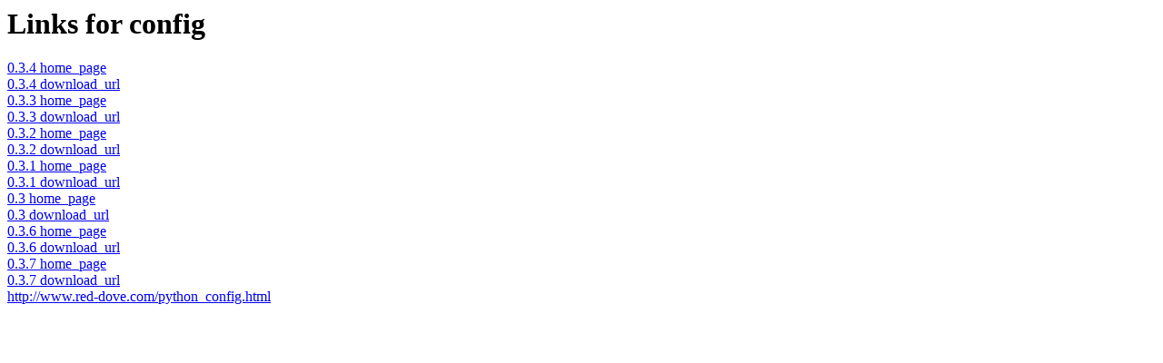

--- FILE ---
content_type: text/html; charset=UTF-8
request_url: https://download.zope.dev/zope-dev/config/
body_size: 1524
content:
<html><head><title>Links for config</title></head><body><h1>Links for config</h1><a href='http://www.red-dove.com/python_config.html' rel="homepage">0.3.4 home_page</a><br/>
<a href='http://www.red-dove.com/config-0.3.4.tar.gz' rel="download">0.3.4 download_url</a><br/>
<a href='http://www.red-dove.com/python_config.html' rel="homepage">0.3.3 home_page</a><br/>
<a href='http://www.red-dove.com/config-0.3.3.tar.gz' rel="download">0.3.3 download_url</a><br/>
<a href='http://www.red-dove.com/python_config.html' rel="homepage">0.3.2 home_page</a><br/>
<a href='http://www.red-dove.com/config-0.3.2.tar.gz' rel="download">0.3.2 download_url</a><br/>
<a href='http://www.red-dove.com/python_config.html' rel="homepage">0.3.1 home_page</a><br/>
<a href='http://www.red-dove.com/config-0.3.1.tar.gz' rel="download">0.3.1 download_url</a><br/>
<a href='http://www.red-dove.com/python_config.html' rel="homepage">0.3 home_page</a><br/>
<a href='http://www.red-dove.com/config-0.3.tar.gz' rel="download">0.3 download_url</a><br/>
<a href='http://www.red-dove.com/python_config.html' rel="homepage">0.3.6 home_page</a><br/>
<a href='http://www.red-dove.com/config-0.3.6.tar.gz' rel="download">0.3.6 download_url</a><br/>
<a href='http://www.red-dove.com/python_config.html' rel="homepage">0.3.7 home_page</a><br/>
<a href='http://www.red-dove.com/config-0.3.7.tar.gz' rel="download">0.3.7 download_url</a><br/>
<a href='http://www.red-dove.com/python_config.html'>http://www.red-dove.com/python_config.html</a><br/>
</body></html>